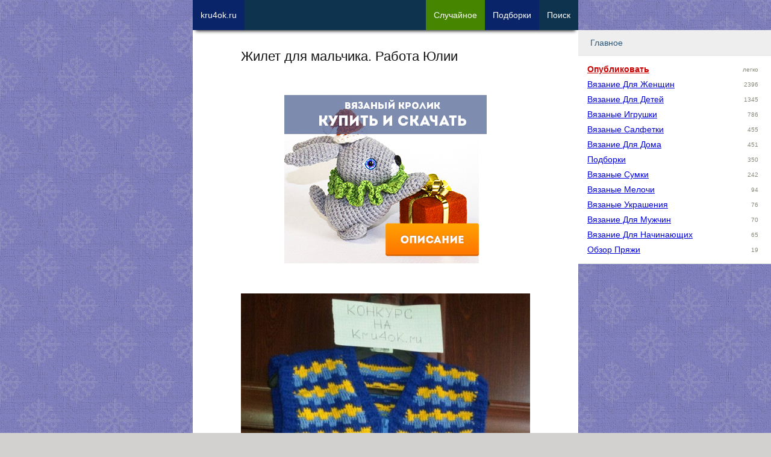

--- FILE ---
content_type: text/html; charset=UTF-8
request_url: https://kru4ok.ru/zhilet-dlya-malchika-rabota-yulii/
body_size: 12143
content:
<!DOCTYPE html>
<html lang="ru-RU">
<head>
    <meta content="text/html;charset=utf-8" http-equiv="Content-Type" />
	<meta name="viewport" content="width=device-width,initial-scale=1.0">

	    <meta name="robots" content="follow, all" />
	<title>Жилет для мальчика. Работа Юлии</title>

    <meta name="theme-color" content="#ffffff">
    <link rel="icon" href="https://kru4ok.ru/images/icons/kru4ok-svg-120.svg" type="image/svg+xml">
    <link rel="apple-touch-icon" href="https://kru4ok.ru/images/icons/kru4ok-png-180.png">
    <link rel="manifest" href="https://kru4ok.ru/manifest.json">
	<link rel="Shortcut Icon" href="https://kru4ok.ru/favicon.ico" type="image/x-icon" />

	<link rel="alternate" type="application/rss+xml" title="RSS 2.0" href="https://kru4ok.ru/feed" />
	<link rel="pingback" href="https://kru4ok.ru/xmlrpc.php" />
	
<!-- All in One SEO Pack 2.4.3.1 by Michael Torbert of Semper Fi Web Design[239,279] -->
<meta name="description"  content="Жилет для мальчика 5-ти лет. Юлия Татарченко. Жилет связан из пряжи Беби Рам, крючком 3,5. Расход пряжи по 100 гр. каждого цвета. Работа прислана на конкурс" />

<meta name="keywords"  content="детский жилет,Конкурс Детские вещички" />

<link rel="canonical" href="https://kru4ok.ru/zhilet-dlya-malchika-rabota-yulii/" />
<!-- kru4ok.ru -->
<meta property="og:site_name" content="kru4ok.ru">
<meta property="og:title" content="Жилет для мальчика. Работа Юлии" />
<meta property="og:url" content="https://kru4ok.ru/zhilet-dlya-malchika-rabota-yulii/" />
<meta property="og:description" content="Жилет для мальчика 5-ти лет. Юлия Татарченко. Жилет связан из пряжи Беби Рам, крючком 3,5. Расход пряжи по 100 гр. каждого цвета. Работа прислана на конкурс" />
<meta property="og:image" content="https://kru4ok.ru/wp/wp-content/uploads/small/36498-350ix.jpg" />
<meta property="vk:image" content="https://kru4ok.ru/wp/wp-content/uploads/small/36498-350ix.jpg" />
<meta property="og:type" content="article" />

<!-- /kru4ok.ru -->
<!-- /all in one seo pack -->
<link rel='dns-prefetch' href='//ajax.googleapis.com' />
<link rel='prev' title='Детское платье крючком. Работа Галины Лукериной' href='https://kru4ok.ru/detskoe-plate-kryuchkom-rabota-galiny-lukerinojj/' />
<link rel='next' title='Детские пинетки. Работа Евгении' href='https://kru4ok.ru/detskie-pinetki-rabota-evgenii/' />
<style type='text/css'>html,body,div,span,applet,object,iframe,h1,h2,h3,h4,h5,h6,p,blockquote,pre,a,abbr,acronym,address,big,cite,code,del,dfn,em,img,ins,kbd,q,s,samp,small,strike,strong,sub,sup,tt,var,b,u,i,center,dl,dt,dd,ol,ul,li,fieldset,form,label,legend,table,caption,tbody,tfoot,thead,tr,th,td,article,aside,canvas,details,embed,figure,figcaption,footer,header,hgroup,menu,nav,output,ruby,section,summary,time,mark,audio,video{margin:0;padding:0;border:0;vertical-align:baseline}html{line-height:1.15;-webkit-text-size-adjust:100%}body{margin:0}a{background-color:transparent}img{border-style:none}button,input,optgroup,select,textarea{font-family:inherit;font-size:100%;line-height:1.15;margin:0}button,input{overflow:visible}button,select{text-transform:none}button,[type="button"],[type="reset"],[type="submit"]{-webkit-appearance:button}button::-moz-focus-inner,[type="button"]::-moz-focus-inner,[type="reset"]::-moz-focus-inner,[type="submit"]::-moz-focus-inner{border-style:none;padding:0}button:-moz-focusring,[type="button"]:-moz-focusring,[type="reset"]:-moz-focusring,[type="submit"]:-moz-focusring{outline:1px dotted ButtonText}textarea{overflow:auto}[type="checkbox"],[type="radio"]{box-sizing:border-box;padding:0}ol,ul{list-style:none}:focus{outline:0}table{border-collapse:collapse;border-spacing:0}html{font-size:14px}body{-webkit-font-smoothing:antialiased;-moz-osx-font-smoothing:grayscale;color:#111;font-family:Verdana,Arial,Helvetica,sans-serif;font-weight:400;font-size:1em;line-height:1.6;margin:0;padding-bottom:81px;text-rendering:optimizeLegibility}body{-webkit-font-smoothing:antialiased;-moz-osx-font-smoothing:grayscale;background:url("https://kru4ok.ru/wp/wp-content/themes/Kru4okTheme/img/bg.png") repeat fixed 0 0 #d2d1d0;color:#111;font-family:Verdana,Arial,Helvetica,sans-serif;font-weight:400;font-size:1em;line-height:1.6;margin:0;text-rendering:optimizeLegibility}.index-post{position:relative;margin-bottom:40px}.index-post img{max-height:600px;min-height:300px;width:100%;object-fit:cover}.index-post .title{font-size:1.125em;text-decoration:none;display:inline-block;white-space:nowrap;overflow:hidden;text-overflow:clip;width:100%;margin-bottom:5px}.index-post .meta-data{float:left;margin-right:10px}.index-post .excerpt{margin:5px 0;font-size:.9em;color:#333;clear:both}.index-post .more{text-align:center;margin-bottom:-5px;display:inline-block;background-color:#0e334f;padding:5px 15px;color:#fff}.index-post .post-tag{max-width:160px;float:left;margin:0 10px 10px 0;padding:3px 7px;display:inline-block;line-height:16px}.index-post .post-tag a{display:inline-block;width:100%;text-decoration:none}.footer{background-color:#000;color:#fff;font-size:.8em;padding:3px 12px}.footer a{color:#fff;text-decoration:underline}.footer a:hover{color:#fff;text-decoration:none}a,.a{color:#00d;text-decoration:underline;word-break:break-word}a:hover,.a:hover{color:#007;cursor:pointer}.cf,.clear{clear:both}.cf:after,.clear:after{content:".";visibility:hidden;display:block;height:0;clear:both}.hide{display:none}.new-link{position:fixed;left:-99999px;cursor:pointer}.pull-left{float:left}.pull-right{float:right}.text-center{text-align:center}.cursor{cursor:pointer}.small-text{font-size:.9em}.small-text-xs{font-size:.7em}.text-big{font-size:1.125em;line-height:1.35em}.text-big-x{font-size:1.25em;line-height:1.45em}.text-big-xx{font-size:1.4em}.text-muted{font-size:.9em;line-height:1.125em}.text-underline{text-decoration:underline}.text-nounder{text-decoration:none !important}.text-bold{font-weight:bold}.border-bot{padding-bottom:5px;border-bottom:2px solid #799fbd;display:block}.clip{white-space:nowrap;overflow:hidden;text-overflow:clip}.w28{width:28%;padding:1%}.w48{width:48%;padding:1%}.w68{width:68%;padding:1%}.w96{width:96%;padding:2%}.w98{width:98%;padding:1%}.w100{width:100%}.w300p{width:300px}.margin-right{margin-right:2%}.margin-left{margin-left:2%}.margin-bottom{margin-bottom:2%}.margin-top{margin-top:2%}.margin{margin:2%}.padding-right{padding-right:2%}.padding-left{padding-left:2%}.padding-bottom{padding-bottom:2%}.padding-top{padding-top:2%}.padding{padding:2%}.margin-right-20{margin-right:20px}.margin-left-20{margin-left:20px}.margin-bottom-20{margin-bottom:20px}.margin-top-20{margin-top:20px}.margin-20{margin:20px}.margin-right-40{margin-right:40px}.margin-left-40{margin-left:40px}.margin-bottom-40{margin-bottom:40px}.margin-top-40{margin-top:40px}.margin-40{margin:40px}.padding-right-20{padding-right:20px}.padding-left-20{padding-left:20px}.padding-bottom-20{padding-bottom:20px}.padding-top-20{padding-top:20px}.padding-20{padding:20px}.color-white{color:#fff}.color-gold{color:#f90}.color-blue{color:#00d}.color-gray{color:#89897c}.color-red{color:#c00 !important}.color-main{color:#0e334f !important}.color-green{color:#619327 !important}.bg-col-white{background-color:#fff}.bg-col-gray{background-color:#eee}.bg-col-dark-gray{background-color:#b7b7b7}.bg-col-green{background-color:#8d9f05}.bg-col-red{background-color:#d00}.bg-gradient-lgreen{background:#e6f0a3;background:-moz-linear-gradient(45deg,#e6f0a3 0,#d2e638 50%,#c3d825 51%,#dbf043 100%);background:-webkit-linear-gradient(45deg,#e6f0a3 0,#d2e638 50%,#c3d825 51%,#dbf043 100%);background:linear-gradient(45deg,#e6f0a3 0,#d2e638 50%,#c3d825 51%,#dbf043 100%);filter:progid:DXImageTransform.Microsoft.gradient(startColorstr='#e6f0a3',endColorstr='#dbf043',GradientType=1)}.bg-gradient-red{background:#9d223c;background-image:linear-gradient(135deg,#723362,#9d223c)}.opacity-7{opacity:.7}.noselect{-webkit-touch-callout:none;-webkit-user-select:none;-khtml-user-select:none;-moz-user-select:none;-ms-user-select:none;user-select:none}h1,.h1,h2,.h2,h3,.h3,h4,.h4,h5,.h5{font-weight:400;margin-bottom:.6em;line-height:1.2em}h1,.h1{font-size:1.55em;line-height:1.3em}h2,.h2{font-size:1.35em;line-height:1.5em}h3,.h3{font-size:1.25em;line-height:1.4em}h4,.h4{font-size:1.1em;color:#777}strong{font-weight:700}textarea,input,select{background-color:#fff;border:1px solid #ccc;box-shadow:0 1px 1px rgba(0,0,0,0.075) inset;transition:border .2s linear .1s,box-shadow .2s linear .1s;padding:8px 7px 7px;display:block}input[type=text]:focus,textarea:focus{border:1px solid rgba(81,203,238,1)}.btn{position:relative;display:inline-block;overflow:hidden;border-width:0;outline:0;border-radius:2px;box-shadow:0 1px 4px rgba(0,0,0,.6);background-color:#458500;color:#ecf0f1;transition:background-color .3s;cursor:pointer;padding:6px 16px;text-decoration:none}.btn:before{content:"";position:absolute;top:50%;left:50%;display:block;width:0;border-radius:100%;background-color:rgba(236,240,241,.3);-webkit-transform:translate(-50%,-50%);-moz-transform:translate(-50%,-50%);-ms-transform:translate(-50%,-50%);-o-transform:translate(-50%,-50%);transform:translate(-50%,-50%)}.btn-x{font-size:1.125em;padding:8px 20px}.btn-xx{font-size:1.2em;padding:12px 26px}.btn:hover,.btn:focus{background-color:#346400;color:#fff}.btn:active:before{width:120%;padding-top:120%;transition:width .2s ease-out,padding-top .2s ease-out}.btn.orange{background-color:#e67e22}.btn.orange:hover,.btn.orange:focus{background-color:#d35400}.btn.red{background-color:#80002f}.btn.red:hover,.btn.red:focus{background-color:#600024}.btn-col-prime{background-color:#0e334f;color:#fff}.btn-col-prime:hover{background-color:#0a246a;color:#fff}.btn-col-prime-inverse{background-color:#0a246a;color:#fff}.btn-col-prime-inverse:hover{background-color:#0e334f;color:#fff}.btn-col-green{background-color:#458500;color:#fff}.btn-col-green:hover{background-color:#346400;color:#fff}.btn-col-red{background-color:#80002f;color:#fff}.btn-col-red:hover{background-color:#600024;color:#fff}.close-btn{width:28px;height:28px;color:#fff;background:transparent url('[data-uri]') no-repeat center / cover;z-index:999}.shadow{-webkit-box-shadow:0 7px 5px -5px rgba(0,0,0,0.75);-moz-box-shadow:0 7px 5px -5px rgba(0,0,0,0.75);box-shadow:0 7px 5px -5px rgba(0,0,0,0.75)}.shadow-left{-webkit-box-shadow:-7px 7px 30px -9px rgba(0,0,0,0.75);-moz-box-shadow:-7px 7px 30px -9px rgba(0,0,0,0.75);box-shadow:-7px 7px 30px -9px rgba(0,0,0,0.75)}.expander{overflow:hidden;max-height:185px;cursor:pointer}.expander-show{max-height:100%}#modal-window{background-color:#fefefe;margin:80px auto 110px;padding:20px;border:1px solid #888;width:80%;max-width:560px;min-width:270px;display:none;z-index:102}.modal-background{display:none;position:fixed;left:0;top:0;width:100%;height:100%;overflow:auto;background-color:#000;background-color:rgba(0,0,0,0.6);z-index:99}#menu-mobile{width:90%;max-width:320px;background-color:#fff;display:none}.menu-modal{z-index:100;position:fixed;top:55px;right:10px;overflow-y:auto;overflow-x:hidden;display:block !important;visibility:visible}.menu-item-title{display:block;font-size:14px;font-weight:400;margin:0;padding:10px 0 10px 20px;border-bottom:1px solid #e9e9e9;background-color:#eee;color:#2b587a}.menu-link-title{width:180px;display:inline-block;vertical-align:top;text-transform:capitalize}.menu-item-collapser{margin-right:20px;float:right;font-size:12px}.menu-item-collapsed ul{padding:10px 15px 10px 15px;border-bottom:1px solid #e9e9e9;height:auto;overflow:hidden}.menu-item-collapsed li{line-height:25px}@media only screen and (max-width:340px){#nav-ad{display:none !important}}.alert{position:relative;padding:.75rem 1.25rem;margin-bottom:1rem;border:1px solid transparent;border-radius:.25rem}.alert-success{color:#155724;background-color:#d4edda;border-color:#c3e6cb}.alert-secondary{color:#383d41;background-color:#e2e3e5;border-color:#d6d8db}.alert-primary{color:#004085;background-color:#cce5ff;border-color:#b8daff}.alert-danger{color:#721c24;background-color:#f8d7da;border-color:#f5c6cb}.alert-warning{color:#856404;background-color:#fff3cd;border-color:#ffeeba}.recent-post{width:100%}.recent-post p{color:#004085}.recent-post:hover,.recent-post:hover p{color:#d00}.recent-post img{width:100px;height:auto;margin:0 10px 10px 0;float:left}.recent-post-meta{margin:0 0 10px 110px}.recent-video{width:100%;cursor:pointer;margin-bottom:20px}.recent-video:hover{opacity:.9;color:#d00}.recent-video img{margin:10px auto;display:block;width:100%;height:auto;min-width:280px}.recent-video-title{color:#004085;font-weight:bold;text-decoration:underline}.recent-video-desc{color:#333;padding:5px 0 0 5px;font-size:.9em}.u-avatar{border-radius:50%;-webkit-border-radius:50%;-moz-border-radius:50%}.u-data div{font-size:13px;line-height:16px}.u-data .u-name{font-size:1.025em;margin-bottom:5px}.u-rating div{display:inline-block}#current-user{max-width:300px;height:50px;padding:6px 5px 0 0;cursor:pointer;color:#fff;float:left;margin-left:30px}#current-user .u-avatar{width:35px;height:35px;float:right;margin-right:10px}#current-user .u-data{float:left;max-width:220px;margin-right:20px}#current-user .u-karma{color:#fff}.rookla-author .u-avatar{width:70px;height:70px;float:left}.rookla-author .u-data{margin-left:90px}.rookla-author .u-name{font-size:16px;line-height:20px;color:#8d9f05;font-weight:500}.rookla-author .u-rating div{font-size:15px;line-height:20px;color:#0e334f}.rookla-author:hover .u-avatar{-webkit-transform:scale(1.2);-ms-transform:scale(1.2);transform:scale(1.2)}.category-description{margin-bottom:2em}.category-description p{line-height:1.225em;font-size:1em}.category-description p strong{font-weight:100}ul.post-refs li.post-ref-item-h2{list-style:none;font-size:1.125em;margin-left:5px}ul.post-refs li.post-ref-item-h3{list-style:inside square;margin-left:20px}.pagination-pages-btn{min-width:40px;padding:0;margin:0 4px;vertical-align:middle;line-height:40px}.pp-item{position:relative;cursor:pointer;width:31%;padding-bottom:31%;margin:0 2% 2% 0;float:left;background:no-repeat center center;background-size:cover}.pp-item:hover{opacity:.7}.pp-item span{white-space:nowrap;overflow:hidden;text-overflow:clip;display:block;width:96%;font-size:11px;height:20px;background-color:#eee;position:absolute;bottom:0;left:0;padding:0 2%}.scrollto-btns{width:100%;height:40px}.btn-scrollto{background-color:#3a3a3a;opacity:.4;color:#fff;height:30px;width:30px;border-radius:17px;text-align:center;font-size:13px;line-height:30px;cursor:pointer;margin:5px;text-transform:capitalize;float:left}.btn-scrollto:hover{opacity:1}.btn-scrollto>*{margin-top:1px;display:inline-block}.fixed-top{position:fixed;z-index:100;left:0;top:0;width:100%}.abs-top{position:absolute;z-index:100;left:0;top:0;width:100%}.fixed-top-inner{position:relative;height:50px;background-color:#0e334f !important;overflow:hidden;margin-bottom:20px}body.is-debug #home-btn{background-color:#c00}.nav-item{display:block;float:left;max-width:100px;padding:0 13px;height:60px;text-decoration:none;white-space:nowrap;text-align:center;vertical-align:middle;font-size:14px;font-weight:normal;line-height:50px;cursor:pointer;margin-bottom:30px}.logged_as{margin-bottom:10px;display:inline-block}#commentform{width:94%;padding:3%;border:1px solid #ccc;background-color:#f7f7f7}.comment{margin:0 0 10px 0}.comment-text{margin:0;padding:5px 10px;background-color:#f7f7f7;word-break:break-word}.comment-author-nicename{font-weight:700;white-space:nowrap;overflow:hidden;width:240px}.comment-meta{padding:5px 10px;background-color:#e7e7e7}.comment-post-author .comment-meta{background-color:#f0fdd2}.comment-rookla-user .comment-meta{background-color:#ffede6}.comment-post{padding:5px 10px;background-color:#fafafa;font-size:.9em}.single-post img,.single-post iframe,.index-iframe iframe{max-width:100%;height:auto;margin:0 auto;width:100%}.single-post .text iframe,.index-iframe iframe{min-height:300px}.text p,.text li{margin-bottom:1em}.text li{list-style:outside circle;margin-left:1.75em}.text ol li{list-style:outside decimal}.text h2{color:#037c9a;margin:1em 0}.text h3{color:#d00;margin:20px 0 1em;padding-left:10px;border-left:solid 2px;font-size:1.3em;display:inline-block}.text h4{color:#007920;margin:20px 0 1em;font-size:1.2em;display:inline-block}.post-images-nav{z-index:999;margin:-50px 10px 20px;opacity:.7}.related-posts ul li{margin-bottom:5px;font-size:14px;line-height:24px;white-space:nowrap;overflow:hidden}.interest-placement{width:100%}.interest-placement div.a{width:100%;height:200px;margin-bottom:20px;position:relative}.interest-placement img{height:200px;width:200px;object-fit:cover}.interest-placement div span{display:inline-block;position:absolute;top:70px;left:140px;color:#fff;background-color:#ff8000;padding:3px 12px}.interest-placement div:hover span{background-color:#ffa000}ul.podborka-recent{display:block;margin:1em 0}ul.podborka-recent:hover{cursor:pointer;opacity:.8}ul.podborka-recent li a{color:#fff}ul.podborka-recent li{list-style:none;color:#fff;margin:0}ul.podborka-recent li.pr-header{font-size:.9em;padding:.7em 0 0 1em;font-style:italic}ul.podborka-recent li.pr-footer{font-size:.9em;margin:0 2em;font-style:italic;text-align:right;padding:0 1em .7em 0}ul.podborka-recent li.pr-title{font-size:1.4em;text-align:center;margin:1em}#subscribe-form{width:280px;margin:0 auto;text-align:center}#subscribe-form .btn,#subscribe-form input,#subscribe-form .hr{width:240px;text-align:center;padding:10px 12px;box-sizing:content-box;display:inline-block}.sad-inner{width:90%;padding:10px 5%;margin:10px 0 30px 0;cursor:pointer}.sad-title{font-size:1.725em;font-weight:bold}.sad-inner a.btn{margin:3% auto 0;width:150px;text-align:center;display:block}.sad-inner.red{color:#721c24;background-color:#f8d7da;border-color:#f5c6cb}.sad-inner.green{color:#155724;background-color:#d4edda;border-color:#c3e6cb}.sad-inner.gray{color:#383d41;background-color:#e2e3e5;border-color:#d6d8db}.sad-inner.red a.btn{background-color:#b0222d;color:#fff}.sad-inner.red a.btn:hover{background-color:#900b15;color:#fff}.sad-inner.green a.btn{background-color:#2d961d;color:#fff}.sad-inner.green a.btn:hover{background-color:#197a0a;color:#fff}.sad-inner.gray a.btn{background-color:#eee;color:#000;border-color:#777}.sad-inner.gray a.btn:hover{background-color:#fff;color:#000;border-color:#777}#yad_sb{background-color:#fff;float:right}.forest{width:300px;height:250px;display:block;margin:30px auto}.forest-top-imgban{display:block;width:100%;text-align:center}.forest-top-imgban img{margin:10px auto;width:300px;height:auto}@media only screen and (min-width:960px){.forest{width:100%;height:350px;margin:15px auto}.forest-top-imgban img{margin:10px auto;width:336px;height:280px}}a.forest-top-index-sad{display:block;width:100%;padding:20px 0;text-align:center}a.forest-top-index-sad img{width:100%;height:auto;display:block;margin:0 auto}@media only screen and (min-width:960px){a.forest-top-index-sad img{width:336px;height:280px}}.fixed-bot{position:fixed;z-index:998;left:0;bottom:0;width:100%}.fixed-bot-close{position:absolute;top:-7px;right:-7px}.fixed-bot-inner{position:relative;width:320px;height:50px;border:0;margin:0 auto;text-align:center;vertical-align:middle;-webkit-box-shadow:0 -6px 5px -5px #999;-moz-box-shadow:0 -6px 5px -5px #999;box-shadow:0 -6px 5px -5px #999}.yad-bot-repl{width:320px;height:50px;background:no-repeat center center;background-image:url(https://kru4ok.ru/images/a2/podborka-goods-320x50.jpg);background-size:auto}.yad-content-repl{width:100%;height:100%;background:no-repeat center center;background-size:auto;background-image:url(https://kru4ok.ru/images/a2/podborka-goods-320x50.jpg)}.sidebar{width:240px;position:fixed;top:0;height:600px;display:none}.sidebar-left{min-height:600px;top:50px;margin-left:-300px;width:300px}.sidebar-right{height:90%;width:320px;margin-left:640px;overflow-x:hidden;overflow-y:auto;top:50px}#menu{background-color:#fff}.wplikes_pulse{box-shadow:0 0 0 0 rgba(101,118,138,1);transform:scale(1);animation:pulse-black 3s infinite}@keyframes pulse-black{1%{transform:scale(0.95);box-shadow:0 0 0 0 rgba(101,118,138,0.7)}70%{transform:scale(1);box-shadow:0 0 0 10px rgba(0,0,0,0)}99%{transform:scale(0.95);box-shadow:0 0 0 0 rgba(0,0,0,0)}}.wplikes_wrapper{float:left;cursor:pointer;vertical-align:middle}.wplikes_counters{float:left;padding:3px 7px 3px;text-align:center;color:#65768a;border:#65768a 1px solid;background-color:#fff;border-radius:2px;line-height:14px;font-size:12px;vertical-align:middle;margin-left:5px}.wplikes_heart_box{float:left;width:32px;background-color:#5181b8;border-radius:2px}.wplikes_heart{width:13px;height:13px;margin:4px auto 4px;background:transparent url('[data-uri]') no-repeat center / contain}.wplikes_wrapper:hover .wplikes_counters{border-color:#5181b8;color:#5181b8}.float-bot{position:fixed;bottom:0;z-index:100;left:0;width:100%}.float-bot a{display:block;height:50px;background-color:#0e334f !important;overflow:hidden;width:320px;margin:0 auto}.mobile-hide{display:none}.desktop-hide{display:block}.container{position:relative;width:100%;max-width:640px;margin:0 auto;background-color:#fff}#content{width:100%;max-width:480px;margin:0 auto}#wrapper{padding-top:80px}.inner{width:98%;margin:0 1%}@media only screen and (min-width:1224px){.nav-item i{display:inline-block;font-style:normal}.mobile-hide{display:block}.desktop-hide{display:none}.nav-item{max-width:300px}.sidebar{display:block}}</style>
</head>

<body class="singular ">

<div id="wrapper" class="container">
    <div class="inner">
        <div class="way-top scrollto"  data-scrollto="1"></div>



<!-- Content -->
<div id="content">

    <h1>Жилет для мальчика. Работа Юлии</h1>

    <!--  Post  -->
	<div class="post single-post" id="post-36498">

        
        <div id="yad-single-top" class="yad-block forest-top forest" data-blockid="R-A-64979-19"><div class="yad-content-repl link blank a"
     data-target="https://kru4ok.ru/redirect/d0ZrSzBPelJnd1NFSm90ZWdXVktQSFlBWmVsS0JHVHFDd0l4T3c1bWMrRWxlN2kvZzNlYWUvRXJjOHNGV003WHc2WnRkNTM2ZlphNjhrWGloUGN4UlE3VFVjOGcwMVcyaGtRZm85VkJaMk09"
     style="background-image: url(https://kru4ok.ru/images/b23/rabbits-2.png);"></div></div>

        <!--    The Content    -->
		<div class="text">
            <p><a href="https://kru4ok.ru/wp/wp-content/uploads/2015/10/kru4ok-ru-zhilet-dlya-mal-chika-rabota-yulii-36342.jpg" target="_blank"><img class="attachment-large" src="https://kru4ok.ru/wp/wp-content/uploads/2015/10/kru4ok-ru-zhilet-dlya-mal-chika-rabota-yulii-36342-480x706.jpg" alt="Жилет для мальчика. Работа Юлии вязание и схемы вязания" width="480" height="706"></a><p>Жилет для мальчика 5-ти лет. Юлия Татарченко. Жилет связан из пряжи Беби Рам, крючком 3,5. Расход пряжи по 100 гр. каждого цвета.</p><p><span id="more-36498"></span></p><p>Работа прислана на конкурс «<a href="https://kru4ok.ru/konkurs-detskie-veshhichki/" target="_blank">Детские вещички</a>«.</p><h3>Описание жилета</h3><p>Спинка.</p><p>Набрала 110 петелек и провязала крючком резинку (два выпуклых столбика и два вогнутых). Затем сократила количество петель до 96 и продолжила вязать согласно основному узору и выкройке.</p><p>Перед.</p><p>Для каждой половины набрала 52 петли. Провязала 7 рядов резинкой. Затем сократила количество петель до 45. Затем вязала согласно схеме.</p><p><strong>Схемы вязания жилета:</strong></p><p><a href="https://kru4ok.ru/wp/wp-content/uploads/2015/10/kru4ok-ru-zhilet-dlya-mal-chika-rabota-yulii-16342.jpg" target="_blank"><noscript><img class="attachment-large" src="https://kru4ok.ru/wp/wp-content/uploads/2015/10/kru4ok-ru-zhilet-dlya-mal-chika-rabota-yulii-16342-480x270.jpg" alt="Жилет для мальчика. Работа Юлии вязание и схемы вязания" width="480" height="270"></noscript><img class="attachment-large lazy" src="https://kru4ok.ru/images/lazy2.png" alt="Жилет для мальчика. Работа Юлии вязание и схемы вязания" width="480" height="270" data-src="https://kru4ok.ru/wp/wp-content/uploads/2015/10/kru4ok-ru-zhilet-dlya-mal-chika-rabota-yulii-16342-480x270.jpg"></a></p>
<ul class="link podborka-recent bg-gradient-red" data-target="https://kru4ok.ru/zhilet-dlya-malchika-kryuchkom-2/">
    <li class="pr-header">интересная подборка на kru4ok.ru !!!</li>
	<li class="pr-title"><a href="https://kru4ok.ru/zhilet-dlya-malchika-kryuchkom-2/">Вязание крючком красивых жилетов для мальчика, подборка схем</a></li>
	<li class="pr-footer">
</ul><p><a href="https://kru4ok.ru/wp/wp-content/uploads/2015/10/kru4ok-ru-zhilet-dlya-mal-chika-rabota-yulii-26342.jpg" target="_blank"><noscript><img class="attachment-large" src="https://kru4ok.ru/wp/wp-content/uploads/2015/10/kru4ok-ru-zhilet-dlya-mal-chika-rabota-yulii-26342-480x270.jpg" alt="Жилет для мальчика. Работа Юлии вязание и схемы вязания" width="480" height="270"></noscript><img class="attachment-large lazy" src="https://kru4ok.ru/images/lazy2.png" alt="Жилет для мальчика. Работа Юлии вязание и схемы вязания" width="480" height="270" data-src="https://kru4ok.ru/wp/wp-content/uploads/2015/10/kru4ok-ru-zhilet-dlya-mal-chika-rabota-yulii-26342-480x270.jpg"></a></p><!-- lazy counts 3 0 -->
			<div class="cf scrollto" data-scrollto="content-end"></div>
		</div>

        <div class="cf"></div>
	</div>


    <!--  date and cats  -->
    <div class="bg-col-gray padding margin-bottom">

        <a href='https://kru4ok.ru/category/vyazanie-dlya-detej/' style='display: inline-block; margin: 0 5px 2px 0;'>вязание для детей</a> <a href='https://kru4ok.ru/category/vyazanie-dlya-muzhchin/' style='display: inline-block; margin: 0 5px 2px 0;'>вязание для мужчин</a> <a href='https://kru4ok.ru/tag/konkurs-detskie-veshhichki/' style='display: inline-block; margin: 0 5px 2px 0;'>конкурс детские вещички</a> <a href='https://kru4ok.ru/tag/detskijj-zhilet/' style='display: inline-block; margin: 0 5px 2px 0;'>детский жилет</a>        <div class="cf"></div>
    </div>

    <!--  Related Podborki  -->
    
        

    
    <!--  Related  -->
    
<div class="related-posts margin-top">
	<p class="h4 border-bot color-main">Похожие записи на kru4ok.ru</p>
	<ul>
		<li><a href="https://kru4ok.ru/zhilet-dlya-malchika-rabota-yulii/">Жилет для мальчика. Работа Юлии</a></li><li><a href="https://kru4ok.ru/detskie-pinetki-rabota-evgenii/">Детские пинетки. Работа Евгении</a></li><li><a href="https://kru4ok.ru/zhilet-i-yubka-dlya-devochki-raboty-nargisy/">Жилет и юбка для девочки. Работы Наргисы</a></li><li><a href="https://kru4ok.ru/plate-i-zhilet-dlya-devochki-kryuchkom-raboty-lyudmily-kuzminskojj/">Платье и жилет для девочки крючком. Работы Людмилы Кузьминской</a></li><li><a href="https://kru4ok.ru/plate-dlya-devochki-rabota-mily-2/">Платье для девочки. Работа Милы</a></li>	</ul>
</div>
    <div id="recent_posts" class="list-load mar-bot" data-token="8dc6f39e636b3ea146096b5d2b0a9f06"></div>


	
<div id="comments" class="margin-top padding-top">

	
    <div class="cf"></div>

    
    <div class="cf margin-bottom"></div>
</div>

    
    <!-- noindex -->
    <div id="liking-block" class="liking text-center">
    <div class="bg-col-dark-gray padding color-white">Лайк - простой способ сказать Спасибо!</div>
    <div class="bg-col-gray padding" style="height: 30px;padding-top: 17px;">

                    <div class="wplikes_wrapper" data-postid="36498" data-url="https://kru4ok.ru/wp/wp-admin/admin-ajax.php">
	<div class="wplikes_heart_box wplikes_pulse"><div class="wplikes_heart"></div></div>
	<div class="wplikes_counters">86</div>
</div>
        
        <div class="ya-share2 pull-right" data-services="vkontakte,odnoklassniki,viber,whatsapp,twitter,facebook"></div>
    </div>
    <div class="text-center padding bg-gradient-lgreen margin-bottom">
        <div class="link blank cursor btn btn-col-prime" style="width: 75%; text-align: center;margin-top: 1%;" data-target="https://kru4ok.ru/redirect/NXRaTzJ4Vm9abXpuR0pFV0MrNUU3S2NiNW9PaDJpK0Z4U0FxYVlKSzBHNFZiWDAvS2ZzZWxZNEtpcVhjd3F5WQ==">Стань Автором</div>
        <div class="clear"></div>
    </div>
</div>
    <div class="cf margin-bottom"></div>

    <!--  Rookla Author Block   -->
    
<div class="rookla-author margin-top margin-bottom bg-col-gray" title="Профиль автора Юлия на Rookla">

    <div class="bg-col-dark-gray padding color-white">автор работы</div>
    <div class="link blank cursor padding" data-target="https://kru4ok.ru/redirect/NXRaTzJ4Vm9abXpuR0pFV0MrNUU3Q2U1bllDUWpYZmRWRU9odjhDM0ZNL2RIa1U1TU85cllHUUhuMTZzNTJpbg==">
        <img src="https://rookla.ru/sup/images/guest-avatar.jpg" alt="Аватар" class="u-avatar">
        <div class="u-data">
            <div class="u-name"><span>Юлия</span></div>
            <div class="u-rating">
                <div class="u-karma" title="Количество лайков за все время">&hearts; 86</div>
                <div class="u-posts-count"> / 1 работа</div>
            </div>

                    </div>
        <div class="cf"></div>
    </div>

</div>
    <div class="cf margin-bottom"></div>
    <!-- /noindex -->


    <div id="sad1" class="sad-block"></div>

    <div class="cf margin-bottom"></div>

</div><!-- /Content -->


<div id="hyt_pid" data-value="36498" style="display: none;"></div>
<div class="cf margin-bottom"></div>




    <div class="cf"></div>
    </div> <!-- /inner -->


    <div class="footer">
        <div id="li-counter" style="position: fixed;left:0;bottom: -999px;"></div>

        <p>
            2009-2025 <span>kru4ok.ru</span>
                        &bull; <span id="surprise-me" class="text-underline color-gray cursor" title="Удиви меня">У</span>
            <span class="mobile-hide">&bull; При копировании материалов с kru4ok.ru ставьте ссылку на статью</span>
                    </p>
    </div>
    <!--  /footer  -->


    <div class="sidebar sidebar-left">
    <div id="yad_sb" data-blockid="R-A-64979-2" data-klad-place="31" class="yad-block"></div>
</div>

<div class="sidebar sidebar-right">
    <div id="menu">
            <div class="categories">
                                    <div class="menu-item-collapsed menu-category">
                        <p class="menu-item-title">Главное</p>
                        <ul class="menu-show">
                        <li><div class='link a clip menu-link-title tid-714 color-red text-bold' data-target='https://kru4ok.ru/redirect/NXRaTzJ4Vm9abXpuR0pFV0MrNUU3S2NiNW9PaDJpK0Z4U0FxYVlKSzBHNFZiWDAvS2ZzZWxZNEtpcVhjd3F5WQ==' title='Опубликовать'>Опубликовать</div><small class='color-gray pull-right small-text-xs margin-right'>легко</small></li><li><div class='link a clip menu-link-title tid-48 ' data-target='https://kru4ok.ru/category/vyazanie-dlya-zhenshhin/' title='Вязание для женщин'>Вязание для женщин</div><small class='color-gray pull-right small-text-xs margin-right'>2396</small></li><li><div class='link a clip menu-link-title tid-46 ' data-target='https://kru4ok.ru/category/vyazanie-dlya-detej/' title='Вязание для детей'>Вязание для детей</div><small class='color-gray pull-right small-text-xs margin-right'>1345</small></li><li><div class='link a clip menu-link-title tid-42 ' data-target='https://kru4ok.ru/category/vyazanye-igrushki/' title='Вязаные игрушки'>Вязаные игрушки</div><small class='color-gray pull-right small-text-xs margin-right'>786</small></li><li><div class='link a clip menu-link-title tid-98 ' data-target='https://kru4ok.ru/category/vyazanye-salfetki/' title='Вязаные салфетки'>Вязаные салфетки</div><small class='color-gray pull-right small-text-xs margin-right'>455</small></li><li><div class='link a clip menu-link-title tid-96 ' data-target='https://kru4ok.ru/category/vyazanie-dlya-doma/' title='Вязание для дома'>Вязание для дома</div><small class='color-gray pull-right small-text-xs margin-right'>451</small></li><li><div class='link a clip menu-link-title tid-560 ' data-target='https://kru4ok.ru/category/filtry/' title='Подборки'>Подборки</div><small class='color-gray pull-right small-text-xs margin-right'>350</small></li><li><div class='link a clip menu-link-title tid-301 ' data-target='https://kru4ok.ru/category/vyazanye-sumki/' title='Вязаные сумки'>Вязаные сумки</div><small class='color-gray pull-right small-text-xs margin-right'>242</small></li><li><div class='link a clip menu-link-title tid-110 ' data-target='https://kru4ok.ru/category/vyazanye-melochi/' title='Вязаные мелочи'>Вязаные мелочи</div><small class='color-gray pull-right small-text-xs margin-right'>94</small></li><li><div class='link a clip menu-link-title tid-347 ' data-target='https://kru4ok.ru/category/vyazanye-ukrasheniya/' title='Вязаные украшения'>Вязаные украшения</div><small class='color-gray pull-right small-text-xs margin-right'>76</small></li><li><div class='link a clip menu-link-title tid-351 ' data-target='https://kru4ok.ru/category/vyazanie-dlya-muzhchin/' title='Вязание для мужчин'>Вязание для мужчин</div><small class='color-gray pull-right small-text-xs margin-right'>70</small></li><li><div class='link a clip menu-link-title tid-3 ' data-target='https://kru4ok.ru/category/nachinayushhim/' title='Вязание для начинающих'>Вязание для начинающих</div><small class='color-gray pull-right small-text-xs margin-right'>65</small></li><li><div class='link a clip menu-link-title tid-588 ' data-target='https://kru4ok.ru/category/obzor-pryazhi/' title='Обзор пряжи'>Обзор пряжи</div><small class='color-gray pull-right small-text-xs margin-right'>19</small></li>                        </ul>
                    </div>
                
            </div>
    </div>

    <!--   /#menu     -->
</div>
</div> <!-- /wrapper -->

<div class="cf"></div>


<!-- header -->
<div class="fixed-top" id="navbar">
    <div class="fixed-top-inner container shadow">
        <div class="nav-left pull-left">
            <div id="home-btn" class="nav-item btn-col-prime-inverse link noselect" data-target="https://kru4ok.ru"><span class="desktop-hide">K4</span><span class="mobile-hide">kru4ok.ru</span></div>
        </div>

        <div class="pull-right">
                        <a href="https://kru4ok.ru/vyazanyjj-kryuchkom-top-rabota-natali-gulyak/" class="nav-item btn-col-green noselect">Сл<i class="mobile-hide">учайное</i></a>
            <a href="https://kru4ok.ru/podborki/" class="nav-item btn-col-prime-inverse noselect">Под<i class="mobile-hide">борки</i></a>
            <span class="nav-item btn-col-prime btn-search-toggle noselect">Поиск</span>
            <span id="btn-menu" class="nav-item btn-col-red desktop-hide noselect">МЕНЮ</span>
        </div>
    </div>
</div>
<!-- /header -->

<div id="floor-yad" data-blockid="R-A-64979-23"  class="desktop-hide floor-yad yad-block"></div>

<!-- Modal -->
<div class="modal-background"><div id="modal-window"><div class="modal-content"></div></div></div>

<!-- mobile menu -->
<div id="menu-mobile"></div>

<script type='text/javascript' src='https://ajax.googleapis.com/ajax/libs/jquery/3.5.1/jquery.min.js?ver=231018001'></script>
<script type='text/javascript'>
/* <![CDATA[ */
var sad = [{"title":"\u041f\u043e\u0434\u0434\u0435\u0440\u0436\u0438 kru4ok.ru","desc":"\u041d\u0430\u043c \u043d\u0443\u0436\u043d\u0430 \u0442\u0432\u043e\u044f \u043f\u043e\u0434\u0434\u0435\u0440\u0436\u043a\u0430. \u0412\u044b\u0436\u0438\u0432\u0435\u0442 \u043b\u0438 kru4ok.ru \u0437\u0430\u0432\u0438\u0441\u0438\u0442 \u043e\u0442 \u0442\u0435\u0431\u044f!","link":"https:\/\/kru4ok.ru\/help-kru4ok-ru\/","target":"#sad1","class":"green"},{"title":"kru4ok.ru \u043c\u043e\u0436\u0435\u0442 \u0437\u0430\u043a\u0440\u044b\u0442\u044c\u0441\u044f!","desc":"\u0415\u0441\u043b\u0438 \u0447\u0438\u0442\u0430\u0442\u0435\u043b\u0438 \u043d\u0430\u0441 \u043d\u0435 \u043f\u043e\u0434\u0434\u0435\u0440\u0436\u0430\u0442. \u041f\u043e\u0434\u0440\u043e\u0431\u043d\u043e\u0441\u0442\u0438 - \u0436\u043c\u0438 \u043d\u0430 \u043a\u043d\u043e\u043f\u043a\u0443!","link":"https:\/\/kru4ok.ru\/help-kru4ok-ru\/","target":"#sad1","class":"green"},{"title":"\u0420\u0435\u043a\u043b\u0430\u043c\u0430 \u0434\u043b\u044f \u0440\u0443\u043a\u043e\u0434\u0435\u043b\u044c\u043d\u0438\u0446","desc":"kru4ok.ru \u043e\u0442\u043a\u0440\u044b\u0442 \u0434\u043b\u044f \u0440\u0435\u043a\u043b\u0430\u043c\u044b \u0432\u0430\u0448\u0438\u0445 \u043a\u0430\u043d\u0430\u043b\u043e\u0432 \u043d\u0430 YouTube, Instagram, Telegram","link":"https:\/\/kru4ok.ru\/reklama-kru4ok-ru\/","target":"#sad1","class":"red"},{"title":"\u0420\u0435\u043a\u043b\u0430\u043c\u0430 \u0434\u043b\u044f \u043c\u0430\u0433\u0430\u0437\u0438\u043d\u0430","desc":"kru4ok.ru \u043e\u0442\u043a\u0440\u044b\u0442 \u0434\u043b\u044f \u0440\u0435\u043a\u043b\u0430\u043c\u044b \u0432\u0430\u0448\u0438\u0445 \u043c\u0430\u0433\u0430\u0437\u0438\u043d\u043e\u0432. \u0422\u043e\u0440\u0433\u0443\u0435\u0442\u0435 \u043f\u0440\u044f\u0436\u0435\u0439, \u0442\u043e\u0432\u0430\u0440\u0430\u043c\u0438 \u0434\u043b\u044f \u0440\u0443\u043a\u043e\u0434\u0435\u043b\u0438\u044f - \u0440\u0430\u0437\u043c\u0435\u0441\u0442\u0438 \u0440\u0435\u043a\u043b\u0430\u043c\u0443 \u043d\u0430 kru4ok.ru","link":"https:\/\/kru4ok.ru\/reklama-kru4ok-ru\/","target":"#sad1","class":"red"},{"title":"\u041f\u0440\u043e\u0434\u0430\u0435\u0448\u044c \u043e\u043f\u0438\u0441\u0430\u043d\u0438\u044f?","desc":"\u041a\u0443\u043f\u0438 \u0440\u0435\u043a\u043b\u0430\u043c\u043d\u044b\u0439 \u043f\u043e\u0441\u0442 \u043d\u0430 kru4ok.ru. \u041e\u0442 2000 \u0440\u0443\u0431\u043b\u0435\u0439!","link":"https:\/\/kru4ok.ru\/reklama-kru4ok-ru\/","target":"#sad1","class":"red"},{"title":"\u0420\u0435\u043a\u043b\u0430\u043c\u0430 \u043d\u0430 kru4ok.ru","desc":"1.4 \u043c\u043b\u043d \u043f\u0440\u043e\u0441\u043c\u043e\u0442\u0440\u043e\u0432 \u0432 \u043c\u0435\u0441. \u041f\u043e\u0441\u0442\u044b \u0438 \u0440\u0435\u043a\u043b\u0430\u043c\u043d\u044b\u0435 \u0431\u043b\u043e\u043a\u0438. \u041e\u0442 2000 \u0440\u0443\u0431\u043b\u0435\u0439. \u0420\u0435\u043a\u043b\u0430\u043c\u0438\u0440\u0443\u0435\u043c \u0438 \u043c\u0430\u0433\u0430\u0437\u0438\u043d\u044b, \u0438 \u0431\u043b\u043e\u0433\u0433\u0435\u0440\u043e\u0432, \u0438 \u0440\u0443\u043a\u043e\u0434\u0435\u043b\u044c\u043d\u0438\u0446.","link":"https:\/\/kru4ok.ru\/reklama-kru4ok-ru\/","target":"#sad1","class":"red"}];
/* ]]> */
</script>
<script type='text/javascript' src='https://kru4ok.ru/wp/wp-content/themes/Kru4okTheme/min/scripts.js?ver=231018001' async='async'></script>


    </body>
</html>
<!-- Dynamic page generated in 0.244 seconds. -->
<!-- Cached page generated by WP-Super-Cache on 2025-07-13 06:01:33 -->

<!-- Compression = gzip -->